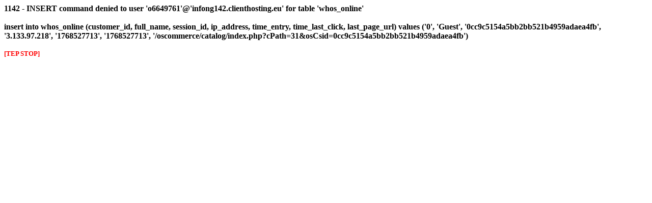

--- FILE ---
content_type: text/html
request_url: http://www.vogtlaendischer-heimatverlag-neupert-plauen.de/oscommerce/catalog/index.php?cPath=31&osCsid=0cc9c5154a5bb2bb521b4959adaea4fb
body_size: 372
content:
<font color="#000000"><strong>1142 - INSERT command denied to user 'o6649761'@'infong142.clienthosting.eu' for table 'whos_online'<br /><br />insert into whos_online (customer_id, full_name, session_id, ip_address, time_entry, time_last_click, last_page_url) values ('0', 'Guest', '0cc9c5154a5bb2bb521b4959adaea4fb', '3.133.97.218', '1768527713', '1768527713', '/oscommerce/catalog/index.php?cPath=31&osCsid=0cc9c5154a5bb2bb521b4959adaea4fb')<br /><br /><small><font color="#ff0000">[TEP STOP]</font></small><br /><br /></strong></font>